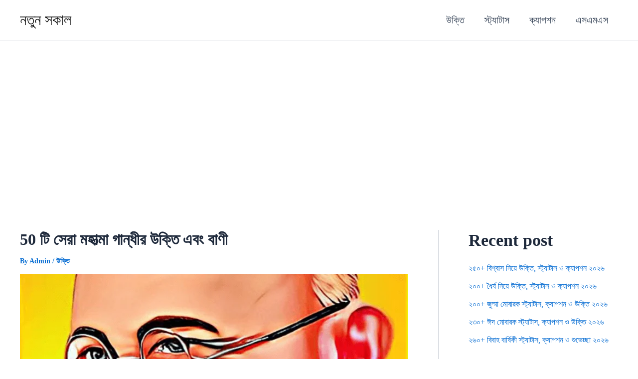

--- FILE ---
content_type: text/html; charset=utf-8
request_url: https://www.google.com/recaptcha/api2/aframe
body_size: 267
content:
<!DOCTYPE HTML><html><head><meta http-equiv="content-type" content="text/html; charset=UTF-8"></head><body><script nonce="zfVmFhnZksgCo0frheRHKQ">/** Anti-fraud and anti-abuse applications only. See google.com/recaptcha */ try{var clients={'sodar':'https://pagead2.googlesyndication.com/pagead/sodar?'};window.addEventListener("message",function(a){try{if(a.source===window.parent){var b=JSON.parse(a.data);var c=clients[b['id']];if(c){var d=document.createElement('img');d.src=c+b['params']+'&rc='+(localStorage.getItem("rc::a")?sessionStorage.getItem("rc::b"):"");window.document.body.appendChild(d);sessionStorage.setItem("rc::e",parseInt(sessionStorage.getItem("rc::e")||0)+1);localStorage.setItem("rc::h",'1768742617371');}}}catch(b){}});window.parent.postMessage("_grecaptcha_ready", "*");}catch(b){}</script></body></html>